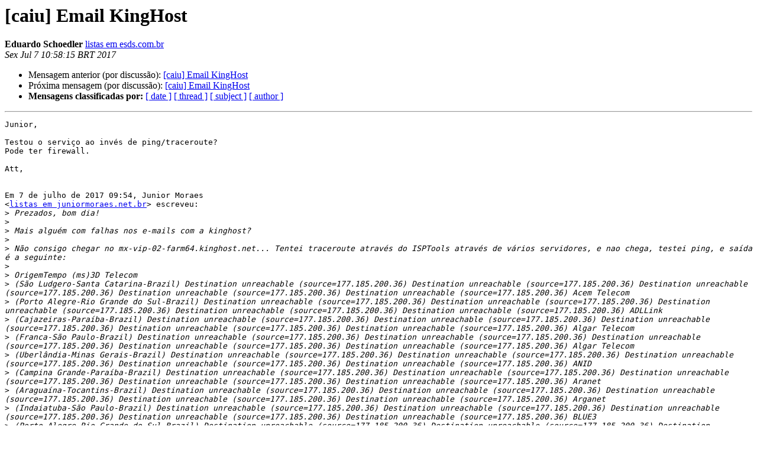

--- FILE ---
content_type: text/html
request_url: https://eng.registro.br/pipermail/caiu/2017-July/057467.html
body_size: 25221
content:
<!DOCTYPE HTML PUBLIC "-//W3C//DTD HTML 4.01 Transitional//EN">
<HTML>
 <HEAD>
   <TITLE> [caiu] Email KingHost
   </TITLE>
   <LINK REL="Index" HREF="index.html" >
   <LINK REL="made" HREF="mailto:caiu%40eng.registro.br?Subject=Re%3A%20%5Bcaiu%5D%20Email%20KingHost&In-Reply-To=%3CCAHf3uWxSgcZrpWMSWAYRiS0So7UTVzfBSVYWvvmooAevKPE6Hg%40mail.gmail.com%3E">
   <META NAME="robots" CONTENT="index,nofollow">
   <style type="text/css">
       pre {
           white-space: pre-wrap;       /* css-2.1, curent FF, Opera, Safari */
           }
   </style>
   <META http-equiv="Content-Type" content="text/html; charset=iso-8859-1">
   <LINK REL="Previous"  HREF="057465.html">
   <LINK REL="Next"  HREF="057468.html">
 </HEAD>
 <BODY BGCOLOR="#ffffff">
   <H1>[caiu] Email KingHost</H1>
    <B>Eduardo Schoedler</B> 
    <A HREF="mailto:caiu%40eng.registro.br?Subject=Re%3A%20%5Bcaiu%5D%20Email%20KingHost&In-Reply-To=%3CCAHf3uWxSgcZrpWMSWAYRiS0So7UTVzfBSVYWvvmooAevKPE6Hg%40mail.gmail.com%3E"
       TITLE="[caiu] Email KingHost">listas em esds.com.br
       </A><BR>
    <I>Sex Jul  7 10:58:15 BRT 2017</I>
    <P><UL>
        <LI>Mensagem anterior (por discussão): <A HREF="057465.html">[caiu] Email KingHost
</A></li>
        <LI>Próxima mensagem (por discussão): <A HREF="057468.html">[caiu] Email KingHost
</A></li>
         <LI> <B>Mensagens classificadas por:</B> 
              <a href="date.html#57467">[ date ]</a>
              <a href="thread.html#57467">[ thread ]</a>
              <a href="subject.html#57467">[ subject ]</a>
              <a href="author.html#57467">[ author ]</a>
         </LI>
       </UL>
    <HR>  
<!--beginarticle-->
<PRE>Junior,

Testou o serviço ao invés de ping/traceroute?
Pode ter firewall.

Att,


Em 7 de julho de 2017 09:54, Junior Moraes
&lt;<A HREF="https://eng.registro.br/mailman/listinfo/caiu">listas em juniormoraes.net.br</A>&gt; escreveu:
&gt;<i> Prezados, bom dia!
</I>&gt;<i>
</I>&gt;<i> Mais alguém com falhas nos e-mails com a kinghost?
</I>&gt;<i>
</I>&gt;<i> Não consigo chegar no mx-vip-02-farm64.kinghost.net... Tentei traceroute através do ISPTools através de vários servidores, e nao chega, testei ping, e saída é a seguinte:
</I>&gt;<i>
</I>&gt;<i> OrigemTempo (ms)3D Telecom
</I>&gt;<i> (São Ludgero-Santa Catarina-Brazil) Destination unreachable (source=177.185.200.36) Destination unreachable (source=177.185.200.36) Destination unreachable (source=177.185.200.36) Destination unreachable (source=177.185.200.36) Destination unreachable (source=177.185.200.36) Acem Telecom
</I>&gt;<i> (Porto Alegre-Rio Grande do Sul-Brazil) Destination unreachable (source=177.185.200.36) Destination unreachable (source=177.185.200.36) Destination unreachable (source=177.185.200.36) Destination unreachable (source=177.185.200.36) Destination unreachable (source=177.185.200.36) ADLLink
</I>&gt;<i> (Cajazeiras-Paraíba-Brazil) Destination unreachable (source=177.185.200.36) Destination unreachable (source=177.185.200.36) Destination unreachable (source=177.185.200.36) Destination unreachable (source=177.185.200.36) Destination unreachable (source=177.185.200.36) Algar Telecom
</I>&gt;<i> (Franca-São Paulo-Brazil) Destination unreachable (source=177.185.200.36) Destination unreachable (source=177.185.200.36) Destination unreachable (source=177.185.200.36) Destination unreachable (source=177.185.200.36) Destination unreachable (source=177.185.200.36) Algar Telecom
</I>&gt;<i> (Uberlândia-Minas Gerais-Brazil) Destination unreachable (source=177.185.200.36) Destination unreachable (source=177.185.200.36) Destination unreachable (source=177.185.200.36) Destination unreachable (source=177.185.200.36) Destination unreachable (source=177.185.200.36) ANID
</I>&gt;<i> (Campina Grande-Paraíba-Brazil) Destination unreachable (source=177.185.200.36) Destination unreachable (source=177.185.200.36) Destination unreachable (source=177.185.200.36) Destination unreachable (source=177.185.200.36) Destination unreachable (source=177.185.200.36) Aranet
</I>&gt;<i> (Araguaína-Tocantins-Brazil) Destination unreachable (source=177.185.200.36) Destination unreachable (source=177.185.200.36) Destination unreachable (source=177.185.200.36) Destination unreachable (source=177.185.200.36) Destination unreachable (source=177.185.200.36) Arganet
</I>&gt;<i> (Indaiatuba-São Paulo-Brazil) Destination unreachable (source=177.185.200.36) Destination unreachable (source=177.185.200.36) Destination unreachable (source=177.185.200.36) Destination unreachable (source=177.185.200.36) Destination unreachable (source=177.185.200.36) BLUE3
</I>&gt;<i> (Porto Alegre-Rio Grande do Sul-Brazil) Destination unreachable (source=177.185.200.36) Destination unreachable (source=177.185.200.36) Destination unreachable (source=177.185.200.36) Destination unreachable (source=177.185.200.36) Destination unreachable (source=177.185.200.36) BNET Telecom
</I>&gt;<i> (Uruguaiana-Rio Grande do Sul-Brazil) Destination unreachable (source=177.185.200.36) Destination unreachable (source=177.185.200.36) Destination unreachable (source=177.185.200.36) Destination unreachable (source=177.185.200.36) Destination unreachable (source=177.185.200.36) Certto Telecom
</I>&gt;<i> (Cascavel-Paraná-Brazil) Destination unreachable (source=177.185.200.36) Destination unreachable (source=177.185.200.36) Destination unreachable (source=177.185.200.36) Destination unreachable (source=177.185.200.36) Destination unreachable (source=177.185.200.36) Conchalnet Telecomunicações Ltda
</I>&gt;<i> (Conchal-São Paulo-Brazil) Destination unreachable (source=177.185.200.36) Destination unreachable (source=177.185.200.36) Destination unreachable (source=177.185.200.36) Destination unreachable (source=177.185.200.36) Destination unreachable (source=177.185.200.36) Conexão Internet
</I>&gt;<i> (Asheville-North Carolina-United States) Destination unreachable (source=177.185.200.36) Destination unreachable (source=177.185.200.36) Destination unreachable (source=177.185.200.36) Destination unreachable (source=177.185.200.36) Destination unreachable (source=177.185.200.36) Conexão Internet
</I>&gt;<i> (Loanda-Paraná-Brazil) Destination unreachable (source=177.185.200.36) Destination unreachable (source=177.185.200.36) Destination unreachable (source=177.185.200.36) Destination unreachable (source=177.185.200.36) Destination unreachable (source=177.185.200.36) Contato Internet
</I>&gt;<i> (Araranguá-Santa Catarina-Brazil) Destination unreachable (source=177.185.200.36) Destination unreachable (source=177.185.200.36) Destination unreachable (source=177.185.200.36) Destination unreachable (source=177.185.200.36) Destination unreachable (source=177.185.200.36) Convex Internet Solutions
</I>&gt;<i> (Ribeirão Preto-São Paulo-Brazil) Destination unreachable (source=177.185.200.36) Destination unreachable (source=177.185.200.36) Destination unreachable (source=177.185.200.36) Destination unreachable (source=177.185.200.36) Destination unreachable (source=177.185.200.36) CPnet - Milha Telecom
</I>&gt;<i> (Monteiro-Paraíba-Brazil) Destination unreachable (source=177.185.200.36) Destination unreachable (source=177.185.200.36) Destination unreachable (source=177.185.200.36) Destination unreachable (source=177.185.200.36) Destination unreachable (source=177.185.200.36) CPNET Telecom
</I>&gt;<i> (Chapecó-Santa Catarina-Brazil) Destination unreachable (source=177.185.200.36) Destination unreachable (source=177.185.200.36) Destination unreachable (source=177.185.200.36) Destination unreachable (source=177.185.200.36) Destination unreachable (source=177.185.200.36) DataConnection
</I>&gt;<i> (Lagoa Seca-Paraíba-Brazil) Destination unreachable (source=177.185.200.36) Destination unreachable (source=177.185.200.36) Destination unreachable (source=177.185.200.36) Destination unreachable (source=177.185.200.36) Destination unreachable (source=177.185.200.36) DGNet Provedor de Internet
</I>&gt;<i> (Não-Me-Toque-Rio Grande do Sul-Brazil) Destination unreachable (source=177.185.200.36) Destination unreachable (source=177.185.200.36) Destination unreachable (source=177.185.200.36) Destination unreachable (source=177.185.200.36) Destination unreachable (source=177.185.200.36) DialHost
</I>&gt;<i> (Belo Horizonte-Minas Gerais-Brazil) Destination unreachable (source=177.185.200.36) Destination unreachable (source=177.185.200.36) Destination unreachable (source=177.185.200.36) Destination unreachable (source=177.185.200.36) Destination unreachable (source=177.185.200.36) Direct Master Telecom
</I>&gt;<i> (Teresina-Piauí-Brazil) Destination unreachable (source=177.185.200.36) Destination unreachable (source=177.185.200.36) Destination unreachable (source=177.185.200.36) Destination unreachable (source=177.185.200.36) Destination unreachable (source=177.185.200.36) DirectWeb
</I>&gt;<i> (São Paulo-São Paulo-Brazil) server offline server offline server offline * * Dominioz
</I>&gt;<i> (Pindamonhangaba-São Paulo-Brazil) Destination unreachable (source=177.185.200.36) Destination unreachable (source=177.185.200.36) Destination unreachable (source=177.185.200.36) Destination unreachable (source=177.185.200.36) Destination unreachable (source=177.185.200.36) EMC Computadores
</I>&gt;<i> (Belo Horizonte-Minas Gerais-Brazil) Destination unreachable (source=177.185.200.36) Destination unreachable (source=177.185.200.36) Destination unreachable (source=177.185.200.36) Destination unreachable (source=177.185.200.36) Destination unreachable (source=177.185.200.36) EMMEX Datacenter
</I>&gt;<i> (Niterói-Rio de Janeiro-Brazil) Destination unreachable (source=177.185.200.36) Destination unreachable (source=177.185.200.36) Destination unreachable (source=177.185.200.36) Destination unreachable (source=177.185.200.36) Destination unreachable (source=177.185.200.36) Empresarial Net
</I>&gt;<i> (Duque de Caxias-Rio de Janeiro-Brazil) Destination unreachable (source=177.185.200.36) Destination unreachable (source=177.185.200.36) Destination unreachable (source=177.185.200.36) Destination unreachable (source=177.185.200.36) Destination unreachable (source=177.185.200.36) Ensite Telecom
</I>&gt;<i> (Birigui-São Paulo-Brazil) Destination unreachable (source=177.185.200.36) Destination unreachable (source=177.185.200.36) Destination unreachable (source=177.185.200.36) Destination unreachable (source=177.185.200.36) Destination unreachable (source=177.185.200.36) EVO Networks
</I>&gt;<i> (Sinop-Mato Grosso-Brazil) Destination unreachable (source=177.185.200.36) Destination unreachable (source=177.185.200.36) Destination unreachable (source=177.185.200.36) Destination unreachable (source=177.185.200.36) Destination unreachable (source=177.185.200.36) FastNet
</I>&gt;<i> (Itajubá-Minas Gerais-Brazil) Destination unreachable (source=177.185.200.36) Destination unreachable (source=177.185.200.36) Destination unreachable (source=177.185.200.36) Destination unreachable (source=177.185.200.36) Destination unreachable (source=177.185.200.36) FLYLink Telecom
</I>&gt;<i> (Uberlândia-Minas Gerais-Brazil) Destination unreachable (source=177.185.200.36) Destination unreachable (source=177.185.200.36) Destination unreachable (source=177.185.200.36) Destination unreachable (source=177.185.200.36) Destination unreachable (source=177.185.200.36) G8
</I>&gt;<i> (São Paulo-São Paulo-Brazil) Destination unreachable (source=177.185.200.36) Destination unreachable (source=177.185.200.36) Destination unreachable (source=177.185.200.36) Destination unreachable (source=177.185.200.36) Destination unreachable (source=177.185.200.36) G8
</I>&gt;<i> (Brasília-Distrito Federal-Brazil) Destination unreachable (source=177.185.200.36) Destination unreachable (source=177.185.200.36) Destination unreachable (source=177.185.200.36) Destination unreachable (source=177.185.200.36) Destination unreachable (source=177.185.200.36) G8
</I>&gt;<i> (Goiânia-Goiás-Brazil) Destination unreachable (source=177.185.200.36) Destination unreachable (source=177.185.200.36) Destination unreachable (source=177.185.200.36) Destination unreachable (source=177.185.200.36) Destination unreachable (source=177.185.200.36) Giga Internet
</I>&gt;<i> (Porto Alegre-Rio Grande do Sul-Brazil) Destination unreachable (source=177.185.200.36) Destination unreachable (source=177.185.200.36) Destination unreachable (source=177.185.200.36) Destination unreachable (source=177.185.200.36) Destination unreachable (source=177.185.200.36) Gigaline
</I>&gt;<i> (Itaboraí-Rio de Janeiro-Brazil) Destination unreachable (source=177.185.200.36) Destination unreachable (source=177.185.200.36) Destination unreachable (source=177.185.200.36) Destination unreachable (source=177.185.200.36) Destination unreachable (source=177.185.200.36) Globalwave
</I>&gt;<i> (São José-Santa Catarina-Brazil) server offline Destination unreachable (source=177.185.200.36) Destination unreachable (source=177.185.200.36) Destination unreachable (source=177.185.200.36) Destination unreachable (source=177.185.200.36) Go! Telecom
</I>&gt;<i> (Rio de Janeiro-Rio de Janeiro-Brazil) Destination unreachable (source=177.185.200.36) Destination unreachable (source=177.185.200.36) Destination unreachable (source=177.185.200.36) Destination unreachable (source=177.185.200.36) Destination unreachable (source=177.185.200.36) GTec - Internet Banda Larga
</I>&gt;<i> (Eldorado-Mato Grosso do Sul-Brazil) Destination unreachable (source=177.185.200.36) Destination unreachable (source=177.185.200.36) Destination unreachable (source=177.185.200.36) Destination unreachable (source=177.185.200.36) Destination unreachable (source=177.185.200.36) IP Hotel
</I>&gt;<i> (São Paulo-São Paulo-Brazil) Destination unreachable (source=177.185.200.36) Destination unreachable (source=177.185.200.36) Destination unreachable (source=177.185.200.36) Destination unreachable (source=177.185.200.36) Destination unreachable (source=177.185.200.36) IPGLOBE
</I>&gt;<i> (Rio de Janeiro-Rio de Janeiro-Brazil) Destination unreachable (source=177.185.200.36) Destination unreachable (source=177.185.200.36) Destination unreachable (source=177.185.200.36) Destination unreachable (source=177.185.200.36) Destination unreachable (source=177.185.200.36) LagosNet Internet Banda Larga Ltda
</I>&gt;<i> (Capitólio-Minas Gerais-Brazil) Destination unreachable (source=177.185.200.36) Destination unreachable (source=177.185.200.36) Destination unreachable (source=177.185.200.36) Destination unreachable (source=177.185.200.36) Destination unreachable (source=177.185.200.36) Lanteca Telecom
</I>&gt;<i> (Caldas Novas-Goiás-Brazil) Destination unreachable (source=177.185.200.36) Destination unreachable (source=177.185.200.36) Destination unreachable (source=177.185.200.36) Destination unreachable (source=177.185.200.36) Destination unreachable (source=177.185.200.36) LinkCariri
</I>&gt;<i> (Juazeiro do Norte-Ceará-Brazil) Destination unreachable (source=177.185.200.36) Destination unreachable (source=177.185.200.36) Destination unreachable (source=177.185.200.36) Destination unreachable (source=177.185.200.36) Destination unreachable (source=177.185.200.36) MC Informática
</I>&gt;<i> (Turmalina-Minas Gerais-Brazil) Destination unreachable (source=177.185.200.36) Destination unreachable (source=177.185.200.36) Destination unreachable (source=177.185.200.36) Destination unreachable (source=177.185.200.36) Destination unreachable (source=177.185.200.36) Migo Telecom
</I>&gt;<i> (Clementina-São Paulo-Brazil) Destination unreachable (source=177.185.200.36) Destination unreachable (source=177.185.200.36) Destination unreachable (source=177.185.200.36) Destination unreachable (source=177.185.200.36) Destination unreachable (source=177.185.200.36) MMA Internet &amp; Sistemas
</I>&gt;<i> (Santo Antônio de Jesus-Bahia-Brazil) Destination unreachable (source=177.185.200.36) Destination unreachable (source=177.185.200.36) Destination unreachable (source=177.185.200.36) Destination unreachable (source=177.185.200.36) Destination unreachable (source=177.185.200.36) NB Telecom
</I>&gt;<i> (Rio de Janeiro-Rio de Janeiro-Brazil) Destination unreachable (source=177.185.200.36) Destination unreachable (source=177.185.200.36) Destination unreachable (source=177.185.200.36) Destination unreachable (source=177.185.200.36) Destination unreachable (source=177.185.200.36) Omni Telecom
</I>&gt;<i> (Caldas Novas-Goiás-Brazil) Destination unreachable (source=177.185.200.36) Destination unreachable (source=177.185.200.36) Destination unreachable (source=177.185.200.36) Destination unreachable (source=177.185.200.36) Destination unreachable (source=177.185.200.36) PRIME SYSTEM
</I>&gt;<i> (Paraíso do Tocantins-Tocantins-Brazil) Destination unreachable (source=177.185.200.36) Destination unreachable (source=177.185.200.36) Destination unreachable (source=177.185.200.36) Destination unreachable (source=177.185.200.36) Destination unreachable (source=177.185.200.36) PS5 Internet
</I>&gt;<i> (Brasília-Distrito Federal-Brazil) Destination unreachable (source=177.185.200.36) Destination unreachable (source=177.185.200.36) Destination unreachable (source=177.185.200.36) Destination unreachable (source=177.185.200.36) Destination unreachable (source=177.185.200.36) Qnet Telecom
</I>&gt;<i> (Umuarama-Paraná-Brazil) Destination unreachable (source=177.185.200.36) Destination unreachable (source=177.185.200.36) Destination unreachable (source=177.185.200.36) Destination unreachable (source=177.185.200.36) Destination unreachable (source=177.185.200.36) RedeG2
</I>&gt;<i> (Tupaciguara-Minas Gerais-Brazil) Destination unreachable (source=177.185.200.36) Destination unreachable (source=177.185.200.36) Destination unreachable (source=177.185.200.36) Destination unreachable (source=177.185.200.36) Destination unreachable (source=177.185.200.36) RocketNET
</I>&gt;<i> (Jaboticabal-São Paulo-Brazil) Destination unreachable (source=177.185.200.36) Destination unreachable (source=177.185.200.36) Destination unreachable (source=177.185.200.36) Destination unreachable (source=177.185.200.36) Destination unreachable (source=177.185.200.36) ROS Telecom
</I>&gt;<i> (Regente Feijó-São Paulo-Brazil) Destination unreachable (source=177.185.200.36) Destination unreachable (source=177.185.200.36) Destination unreachable (source=177.185.200.36) Destination unreachable (source=177.185.200.36) Destination unreachable (source=177.185.200.36) Sélko Internet
</I>&gt;<i> (Chapada dos Guimarães-Mato Grosso-Brazil) Destination unreachable (source=177.185.200.36) Destination unreachable (source=177.185.200.36) Destination unreachable (source=177.185.200.36) Destination unreachable (source=177.185.200.36) Destination unreachable (source=177.185.200.36) SIM Telecom
</I>&gt;<i> (Palmas-Tocantins-Brazil) Destination unreachable (source=177.185.200.36) Destination unreachable (source=177.185.200.36) Destination unreachable (source=177.185.200.36) Destination unreachable (source=177.185.200.36) Destination unreachable (source=177.185.200.36) Speedyway
</I>&gt;<i> (Belo Horizonte-Minas Gerais-Brazil) Destination unreachable (source=177.185.200.36) Destination unreachable (source=177.185.200.36) Destination unreachable (source=177.185.200.36) Destination unreachable (source=177.185.200.36) Destination unreachable (source=177.185.200.36) Station Net Provedor
</I>&gt;<i> (Duque de Caxias-Rio de Janeiro-Brazil) Destination unreachable (source=177.185.200.36) Destination unreachable (source=177.185.200.36) Destination unreachable (source=177.185.200.36) Destination unreachable (source=177.185.200.36) Destination unreachable (source=177.185.200.36) TBNet Informatica
</I>&gt;<i> (Igarassu-Pernambuco-Brazil) Destination unreachable (source=177.185.200.36) Destination unreachable (source=177.185.200.36) Destination unreachable (source=177.185.200.36) Destination unreachable (source=177.185.200.36) Destination unreachable (source=177.185.200.36) TboNet
</I>&gt;<i> (Timbó-Santa Catarina-Brazil) Destination unreachable (source=177.185.200.36) Destination unreachable (source=177.185.200.36) Destination unreachable (source=177.185.200.36) Destination unreachable (source=177.185.200.36) Destination unreachable (source=177.185.200.36) TCA Internet
</I>&gt;<i> (Taquara-Rio Grande do Sul-Brazil) Destination unreachable (source=177.185.200.36) Destination unreachable (source=177.185.200.36) Destination unreachable (source=177.185.200.36) Destination unreachable (source=177.185.200.36) Destination unreachable (source=177.185.200.36) Teletalk Telecomunicacoes
</I>&gt;<i> (Salvador-Bahia-Brazil) Destination unreachable (source=177.185.200.36) Destination unreachable (source=177.185.200.36) Destination unreachable (source=177.185.200.36) Destination unreachable (source=177.185.200.36) Destination unreachable (source=177.185.200.36) Telgo Telecom
</I>&gt;<i> (Anapolis-Goiás-Brazil) Destination unreachable (source=177.185.200.36) Destination unreachable (source=177.185.200.36) Destination unreachable (source=177.185.200.36) Destination unreachable (source=177.185.200.36) Destination unreachable (source=177.185.200.36) Tianguá.com
</I>&gt;<i> (Tianguá-Ceará-Brazil) Destination unreachable (source=177.185.200.36) Destination unreachable (source=177.185.200.36) Destination unreachable (source=177.185.200.36) Destination unreachable (source=177.185.200.36) Destination unreachable (source=177.185.200.36) Triângulo Service
</I>&gt;<i> (Cachoeira Alta-Goiás-Brazil) Destination unreachable (source=177.185.200.36) Destination unreachable (source=177.185.200.36) Destination unreachable (source=177.185.200.36) Destination unreachable (source=177.185.200.36) Destination unreachable (source=177.185.200.36) Univox
</I>&gt;<i> (São Sebastião do Paraíso-Minas Gerais-Brazil) Destination unreachable (source=177.185.200.36) Destination unreachable (source=177.185.200.36) Destination unreachable (source=177.185.200.36) Destination unreachable (source=177.185.200.36) Destination unreachable (source=177.185.200.36) URI Erechim
</I>&gt;<i> (Erechim-Rio Grande do Sul-Brazil) Destination unreachable (source=177.185.200.36) Destination unreachable (source=177.185.200.36) Destination unreachable (source=177.185.200.36) Destination unreachable (source=177.185.200.36) Destination unreachable (source=177.185.200.36) Velloznet
</I>&gt;<i> (Lorena-São Paulo-Brazil) Destination unreachable (source=177.185.200.36) Destination unreachable (source=177.185.200.36) Destination unreachable (source=177.185.200.36) Destination unreachable (source=177.185.200.36) Destination unreachable (source=177.185.200.36) Vescnet Provedores do Brasil
</I>&gt;<i> (Recife-Pernambuco-Brazil) Destination unreachable (source=177.185.200.36) Destination unreachable (source=177.185.200.36) Destination unreachable (source=177.185.200.36) Destination unreachable (source=177.185.200.36) Destination unreachable (source=177.185.200.36) Via Link Telecom
</I>&gt;<i> (Duque de Caxias-Rio de Janeiro-Brazil) Destination unreachable (source=177.185.200.36) Destination unreachable (source=177.185.200.36) Destination unreachable (source=177.185.200.36) Destination unreachable (source=177.185.200.36) Destination unreachable (source=177.185.200.36) Webfoco Telecomunicações
</I>&gt;<i> (Salvador-Bahia-Brazil) Destination unreachable (source=177.185.200.36) Destination unreachable (source=177.185.200.36) Destination unreachable (source=177.185.200.36) Destination unreachable (source=177.185.200.36) Destination unreachable (source=177.185.200.36) Wixx
</I>&gt;<i> (Brasília-Distrito Federal-Brazil) Destination unreachable (source=177.185.200.36) Destination unreachable (source=177.185.200.36) Destination unreachable (source=177.185.200.36) Destination unreachable (source=177.185.200.36) Destination unreachable (source=177.185.200.36)
</I>&gt;<i>
</I>&gt;<i> Mais alguém com estra falha?
</I>&gt;<i>
</I>&gt;<i>
</I>&gt;<i> Atenciosamente,
</I>&gt;<i>
</I>&gt;<i> Júnior Moraes
</I>&gt;<i> _______________________________________________
</I>&gt;<i> caiu mailing list
</I>&gt;<i> <A HREF="https://eng.registro.br/mailman/listinfo/caiu">caiu em eng.registro.br</A>
</I>&gt;<i> <A HREF="https://eng.registro.br/mailman/listinfo/caiu">https://eng.registro.br/mailman/listinfo/caiu</A>
</I>&gt;<i>
</I>&gt;<i>
</I>&gt;<i> --&gt; PARA SAIR DA LISTA SIGA AS INSTRUÇÕES em:
</I>&gt;<i>
</I>&gt;<i> <A HREF="https://eng.registro.br/mailman/options/caiu">https://eng.registro.br/mailman/options/caiu</A>
</I>


-- 
Eduardo Schoedler
</PRE>





























<!--endarticle-->
    <HR>
    <P><UL>
        <!--threads-->
	<LI>Mensagem anterior (por discussão): <A HREF="057465.html">[caiu] Email KingHost
</A></li>
	<LI>Próxima mensagem (por discussão): <A HREF="057468.html">[caiu] Email KingHost
</A></li>
         <LI> <B>Mensagens classificadas por:</B> 
              <a href="date.html#57467">[ date ]</a>
              <a href="thread.html#57467">[ thread ]</a>
              <a href="subject.html#57467">[ subject ]</a>
              <a href="author.html#57467">[ author ]</a>
         </LI>
       </UL>

<hr>
<a href="https://eng.registro.br/mailman/listinfo/caiu">Mais detalhes sobre a lista de discuss&atilde;o caiu
</a><br>
</body></html>
